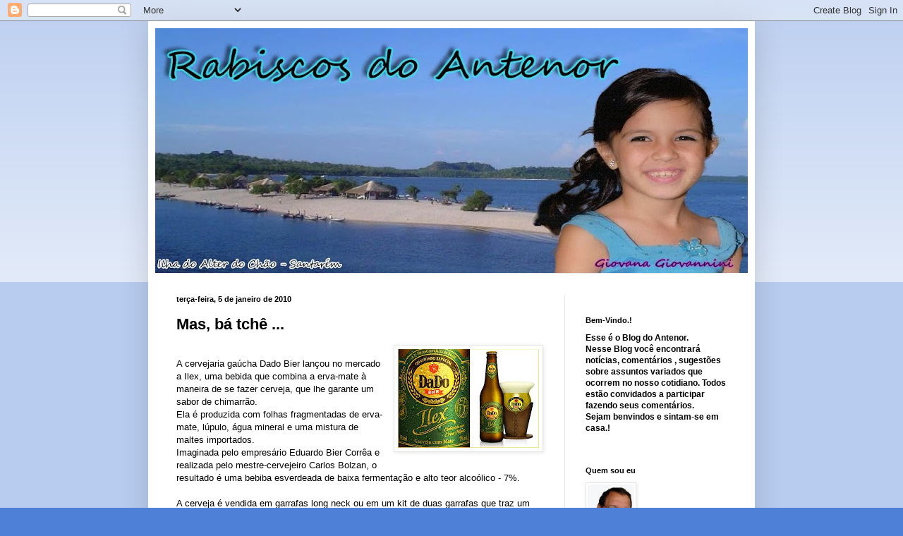

--- FILE ---
content_type: text/html; charset=UTF-8
request_url: https://rabiscosdoantenor.blogspot.com/2010/01/mas-ba-tche.html
body_size: 15006
content:
<!DOCTYPE html>
<html class='v2' dir='ltr' lang='pt-BR'>
<head>
<link href='https://www.blogger.com/static/v1/widgets/335934321-css_bundle_v2.css' rel='stylesheet' type='text/css'/>
<meta content='width=1100' name='viewport'/>
<meta content='text/html; charset=UTF-8' http-equiv='Content-Type'/>
<meta content='blogger' name='generator'/>
<link href='https://rabiscosdoantenor.blogspot.com/favicon.ico' rel='icon' type='image/x-icon'/>
<link href='http://rabiscosdoantenor.blogspot.com/2010/01/mas-ba-tche.html' rel='canonical'/>
<link rel="alternate" type="application/atom+xml" title="Rabiscos do Antenor - Atom" href="https://rabiscosdoantenor.blogspot.com/feeds/posts/default" />
<link rel="alternate" type="application/rss+xml" title="Rabiscos do Antenor - RSS" href="https://rabiscosdoantenor.blogspot.com/feeds/posts/default?alt=rss" />
<link rel="service.post" type="application/atom+xml" title="Rabiscos do Antenor - Atom" href="https://www.blogger.com/feeds/7589078030654468130/posts/default" />

<link rel="alternate" type="application/atom+xml" title="Rabiscos do Antenor - Atom" href="https://rabiscosdoantenor.blogspot.com/feeds/6386012940713271943/comments/default" />
<!--Can't find substitution for tag [blog.ieCssRetrofitLinks]-->
<link href='https://blogger.googleusercontent.com/img/b/R29vZ2xl/AVvXsEjXptuoyQ76kBrkzN2kOE-iTF8LY0q9YCcEsWVgQlDW5ON-RlccYrvnYmA4OhlUmzRUlJEkB9mbXEPybaDrQvHbZi4NciUkCMOfD1Hy6dqFVjGoWqC1cUusjQ9lTokhbwsOpU2Fa-6YlqIy/s200/cerveja.jpg' rel='image_src'/>
<meta content='http://rabiscosdoantenor.blogspot.com/2010/01/mas-ba-tche.html' property='og:url'/>
<meta content='Mas, bá tchê ...' property='og:title'/>
<meta content=' A cervejaria gaúcha Dado Bier lançou no mercado a Ilex, uma bebida que combina a erva-mate à maneira de se fazer cerveja, que lhe garante u...' property='og:description'/>
<meta content='https://blogger.googleusercontent.com/img/b/R29vZ2xl/AVvXsEjXptuoyQ76kBrkzN2kOE-iTF8LY0q9YCcEsWVgQlDW5ON-RlccYrvnYmA4OhlUmzRUlJEkB9mbXEPybaDrQvHbZi4NciUkCMOfD1Hy6dqFVjGoWqC1cUusjQ9lTokhbwsOpU2Fa-6YlqIy/w1200-h630-p-k-no-nu/cerveja.jpg' property='og:image'/>
<title>Rabiscos do Antenor: Mas, bá tchê ...</title>
<style id='page-skin-1' type='text/css'><!--
/*
-----------------------------------------------
Blogger Template Style
Name:     Simple
Designer: Blogger
URL:      www.blogger.com
----------------------------------------------- */
/* Content
----------------------------------------------- */
body {
font: normal normal 12px Arial, Tahoma, Helvetica, FreeSans, sans-serif;
color: #000000;
background: #4e80d7 none repeat scroll top left;
padding: 0 40px 40px 40px;
}
html body .region-inner {
min-width: 0;
max-width: 100%;
width: auto;
}
h2 {
font-size: 22px;
}
a:link {
text-decoration:none;
color: #143271;
}
a:visited {
text-decoration:none;
color: #717171;
}
a:hover {
text-decoration:underline;
color: #114aff;
}
.body-fauxcolumn-outer .fauxcolumn-inner {
background: transparent url(https://resources.blogblog.com/blogblog/data/1kt/simple/body_gradient_tile_light.png) repeat scroll top left;
_background-image: none;
}
.body-fauxcolumn-outer .cap-top {
position: absolute;
z-index: 1;
height: 400px;
width: 100%;
}
.body-fauxcolumn-outer .cap-top .cap-left {
width: 100%;
background: transparent url(https://resources.blogblog.com/blogblog/data/1kt/simple/gradients_light.png) repeat-x scroll top left;
_background-image: none;
}
.content-outer {
-moz-box-shadow: 0 0 40px rgba(0, 0, 0, .15);
-webkit-box-shadow: 0 0 5px rgba(0, 0, 0, .15);
-goog-ms-box-shadow: 0 0 10px #333333;
box-shadow: 0 0 40px rgba(0, 0, 0, .15);
margin-bottom: 1px;
}
.content-inner {
padding: 10px 10px;
}
.content-inner {
background-color: #ffffff;
}
/* Header
----------------------------------------------- */
.header-outer {
background: transparent none repeat-x scroll 0 -400px;
_background-image: none;
}
.Header h1 {
font: normal normal 60px Arial, Tahoma, Helvetica, FreeSans, sans-serif;
color: #244c87;
text-shadow: -1px -1px 1px rgba(0, 0, 0, .2);
}
.Header h1 a {
color: #244c87;
}
.Header .description {
font-size: 140%;
color: #565656;
}
.header-inner .Header .titlewrapper {
padding: 22px 30px;
}
.header-inner .Header .descriptionwrapper {
padding: 0 30px;
}
/* Tabs
----------------------------------------------- */
.tabs-inner .section:first-child {
border-top: 1px solid #e7e7e7;
}
.tabs-inner .section:first-child ul {
margin-top: -1px;
border-top: 1px solid #e7e7e7;
border-left: 0 solid #e7e7e7;
border-right: 0 solid #e7e7e7;
}
.tabs-inner .widget ul {
background: #efefef url(https://resources.blogblog.com/blogblog/data/1kt/simple/gradients_light.png) repeat-x scroll 0 -800px;
_background-image: none;
border-bottom: 1px solid #e7e7e7;
margin-top: 0;
margin-left: -30px;
margin-right: -30px;
}
.tabs-inner .widget li a {
display: inline-block;
padding: .6em 1em;
font: normal normal 14px Arial, Tahoma, Helvetica, FreeSans, sans-serif;
color: #888888;
border-left: 1px solid #ffffff;
border-right: 1px solid #e7e7e7;
}
.tabs-inner .widget li:first-child a {
border-left: none;
}
.tabs-inner .widget li.selected a, .tabs-inner .widget li a:hover {
color: #000000;
background-color: #e7e7e7;
text-decoration: none;
}
/* Columns
----------------------------------------------- */
.main-outer {
border-top: 0 solid #e7e7e7;
}
.fauxcolumn-left-outer .fauxcolumn-inner {
border-right: 1px solid #e7e7e7;
}
.fauxcolumn-right-outer .fauxcolumn-inner {
border-left: 1px solid #e7e7e7;
}
/* Headings
----------------------------------------------- */
div.widget > h2,
div.widget h2.title {
margin: 0 0 1em 0;
font: normal bold 11px Arial, Tahoma, Helvetica, FreeSans, sans-serif;
color: #000000;
}
/* Widgets
----------------------------------------------- */
.widget .zippy {
color: #888888;
text-shadow: 2px 2px 1px rgba(0, 0, 0, .1);
}
.widget .popular-posts ul {
list-style: none;
}
/* Posts
----------------------------------------------- */
h2.date-header {
font: normal bold 11px Arial, Tahoma, Helvetica, FreeSans, sans-serif;
}
.date-header span {
background-color: transparent;
color: #000000;
padding: inherit;
letter-spacing: inherit;
margin: inherit;
}
.main-inner {
padding-top: 30px;
padding-bottom: 30px;
}
.main-inner .column-center-inner {
padding: 0 15px;
}
.main-inner .column-center-inner .section {
margin: 0 15px;
}
.post {
margin: 0 0 25px 0;
}
h3.post-title, .comments h4 {
font: normal bold 22px Arial, Tahoma, Helvetica, FreeSans, sans-serif;
margin: .75em 0 0;
}
.post-body {
font-size: 110%;
line-height: 1.4;
position: relative;
}
.post-body img, .post-body .tr-caption-container, .Profile img, .Image img,
.BlogList .item-thumbnail img {
padding: 2px;
background: #ffffff;
border: 1px solid #e7e7e7;
-moz-box-shadow: 1px 1px 5px rgba(0, 0, 0, .1);
-webkit-box-shadow: 1px 1px 5px rgba(0, 0, 0, .1);
box-shadow: 1px 1px 5px rgba(0, 0, 0, .1);
}
.post-body img, .post-body .tr-caption-container {
padding: 5px;
}
.post-body .tr-caption-container {
color: #000000;
}
.post-body .tr-caption-container img {
padding: 0;
background: transparent;
border: none;
-moz-box-shadow: 0 0 0 rgba(0, 0, 0, .1);
-webkit-box-shadow: 0 0 0 rgba(0, 0, 0, .1);
box-shadow: 0 0 0 rgba(0, 0, 0, .1);
}
.post-header {
margin: 0 0 1.5em;
line-height: 1.6;
font-size: 90%;
}
.post-footer {
margin: 20px -2px 0;
padding: 5px 10px;
color: #181818;
background-color: #f3f3f3;
border-bottom: 1px solid #e7e7e7;
line-height: 1.6;
font-size: 90%;
}
#comments .comment-author {
padding-top: 1.5em;
border-top: 1px solid #e7e7e7;
background-position: 0 1.5em;
}
#comments .comment-author:first-child {
padding-top: 0;
border-top: none;
}
.avatar-image-container {
margin: .2em 0 0;
}
#comments .avatar-image-container img {
border: 1px solid #e7e7e7;
}
/* Comments
----------------------------------------------- */
.comments .comments-content .icon.blog-author {
background-repeat: no-repeat;
background-image: url([data-uri]);
}
.comments .comments-content .loadmore a {
border-top: 1px solid #888888;
border-bottom: 1px solid #888888;
}
.comments .comment-thread.inline-thread {
background-color: #f3f3f3;
}
.comments .continue {
border-top: 2px solid #888888;
}
/* Accents
---------------------------------------------- */
.section-columns td.columns-cell {
border-left: 1px solid #e7e7e7;
}
.blog-pager {
background: transparent none no-repeat scroll top center;
}
.blog-pager-older-link, .home-link,
.blog-pager-newer-link {
background-color: #ffffff;
padding: 5px;
}
.footer-outer {
border-top: 0 dashed #bbbbbb;
}
/* Mobile
----------------------------------------------- */
body.mobile  {
background-size: auto;
}
.mobile .body-fauxcolumn-outer {
background: transparent none repeat scroll top left;
}
.mobile .body-fauxcolumn-outer .cap-top {
background-size: 100% auto;
}
.mobile .content-outer {
-webkit-box-shadow: 0 0 3px rgba(0, 0, 0, .15);
box-shadow: 0 0 3px rgba(0, 0, 0, .15);
}
.mobile .tabs-inner .widget ul {
margin-left: 0;
margin-right: 0;
}
.mobile .post {
margin: 0;
}
.mobile .main-inner .column-center-inner .section {
margin: 0;
}
.mobile .date-header span {
padding: 0.1em 10px;
margin: 0 -10px;
}
.mobile h3.post-title {
margin: 0;
}
.mobile .blog-pager {
background: transparent none no-repeat scroll top center;
}
.mobile .footer-outer {
border-top: none;
}
.mobile .main-inner, .mobile .footer-inner {
background-color: #ffffff;
}
.mobile-index-contents {
color: #000000;
}
.mobile-link-button {
background-color: #143271;
}
.mobile-link-button a:link, .mobile-link-button a:visited {
color: #ffffff;
}
.mobile .tabs-inner .section:first-child {
border-top: none;
}
.mobile .tabs-inner .PageList .widget-content {
background-color: #e7e7e7;
color: #000000;
border-top: 1px solid #e7e7e7;
border-bottom: 1px solid #e7e7e7;
}
.mobile .tabs-inner .PageList .widget-content .pagelist-arrow {
border-left: 1px solid #e7e7e7;
}

--></style>
<style id='template-skin-1' type='text/css'><!--
body {
min-width: 860px;
}
.content-outer, .content-fauxcolumn-outer, .region-inner {
min-width: 860px;
max-width: 860px;
_width: 860px;
}
.main-inner .columns {
padding-left: 0px;
padding-right: 260px;
}
.main-inner .fauxcolumn-center-outer {
left: 0px;
right: 260px;
/* IE6 does not respect left and right together */
_width: expression(this.parentNode.offsetWidth -
parseInt("0px") -
parseInt("260px") + 'px');
}
.main-inner .fauxcolumn-left-outer {
width: 0px;
}
.main-inner .fauxcolumn-right-outer {
width: 260px;
}
.main-inner .column-left-outer {
width: 0px;
right: 100%;
margin-left: -0px;
}
.main-inner .column-right-outer {
width: 260px;
margin-right: -260px;
}
#layout {
min-width: 0;
}
#layout .content-outer {
min-width: 0;
width: 800px;
}
#layout .region-inner {
min-width: 0;
width: auto;
}
body#layout div.add_widget {
padding: 8px;
}
body#layout div.add_widget a {
margin-left: 32px;
}
--></style>
<link href='https://www.blogger.com/dyn-css/authorization.css?targetBlogID=7589078030654468130&amp;zx=7b57f3ec-cfd8-4b4a-92da-8c1b782d8073' media='none' onload='if(media!=&#39;all&#39;)media=&#39;all&#39;' rel='stylesheet'/><noscript><link href='https://www.blogger.com/dyn-css/authorization.css?targetBlogID=7589078030654468130&amp;zx=7b57f3ec-cfd8-4b4a-92da-8c1b782d8073' rel='stylesheet'/></noscript>
<meta name='google-adsense-platform-account' content='ca-host-pub-1556223355139109'/>
<meta name='google-adsense-platform-domain' content='blogspot.com'/>

</head>
<body class='loading variant-pale'>
<div class='navbar section' id='navbar' name='Navbar'><div class='widget Navbar' data-version='1' id='Navbar1'><script type="text/javascript">
    function setAttributeOnload(object, attribute, val) {
      if(window.addEventListener) {
        window.addEventListener('load',
          function(){ object[attribute] = val; }, false);
      } else {
        window.attachEvent('onload', function(){ object[attribute] = val; });
      }
    }
  </script>
<div id="navbar-iframe-container"></div>
<script type="text/javascript" src="https://apis.google.com/js/platform.js"></script>
<script type="text/javascript">
      gapi.load("gapi.iframes:gapi.iframes.style.bubble", function() {
        if (gapi.iframes && gapi.iframes.getContext) {
          gapi.iframes.getContext().openChild({
              url: 'https://www.blogger.com/navbar/7589078030654468130?po\x3d6386012940713271943\x26origin\x3dhttps://rabiscosdoantenor.blogspot.com',
              where: document.getElementById("navbar-iframe-container"),
              id: "navbar-iframe"
          });
        }
      });
    </script><script type="text/javascript">
(function() {
var script = document.createElement('script');
script.type = 'text/javascript';
script.src = '//pagead2.googlesyndication.com/pagead/js/google_top_exp.js';
var head = document.getElementsByTagName('head')[0];
if (head) {
head.appendChild(script);
}})();
</script>
</div></div>
<div class='body-fauxcolumns'>
<div class='fauxcolumn-outer body-fauxcolumn-outer'>
<div class='cap-top'>
<div class='cap-left'></div>
<div class='cap-right'></div>
</div>
<div class='fauxborder-left'>
<div class='fauxborder-right'></div>
<div class='fauxcolumn-inner'>
</div>
</div>
<div class='cap-bottom'>
<div class='cap-left'></div>
<div class='cap-right'></div>
</div>
</div>
</div>
<div class='content'>
<div class='content-fauxcolumns'>
<div class='fauxcolumn-outer content-fauxcolumn-outer'>
<div class='cap-top'>
<div class='cap-left'></div>
<div class='cap-right'></div>
</div>
<div class='fauxborder-left'>
<div class='fauxborder-right'></div>
<div class='fauxcolumn-inner'>
</div>
</div>
<div class='cap-bottom'>
<div class='cap-left'></div>
<div class='cap-right'></div>
</div>
</div>
</div>
<div class='content-outer'>
<div class='content-cap-top cap-top'>
<div class='cap-left'></div>
<div class='cap-right'></div>
</div>
<div class='fauxborder-left content-fauxborder-left'>
<div class='fauxborder-right content-fauxborder-right'></div>
<div class='content-inner'>
<header>
<div class='header-outer'>
<div class='header-cap-top cap-top'>
<div class='cap-left'></div>
<div class='cap-right'></div>
</div>
<div class='fauxborder-left header-fauxborder-left'>
<div class='fauxborder-right header-fauxborder-right'></div>
<div class='region-inner header-inner'>
<div class='header section' id='header' name='Cabeçalho'><div class='widget Header' data-version='1' id='Header1'>
<div id='header-inner'>
<a href='https://rabiscosdoantenor.blogspot.com/' style='display: block'>
<img alt='Rabiscos do Antenor' height='347px; ' id='Header1_headerimg' src='https://blogger.googleusercontent.com/img/b/R29vZ2xl/AVvXsEjhy-ThjghAGiDJyMQHEmLVM2i7rBLYBCAw8I2H9JmaXOfbeV5e7TbsZyh-yqaV0txzODm9xVMpcWrPxkb2jdS2lnW6ZGeAcYFGTSsjSrHVZsJUsF_aj0r0cLa_tVk1F73kdF0X3xF7wE36/s840/Untitled-1.jpg' style='display: block' width='840px; '/>
</a>
</div>
</div></div>
</div>
</div>
<div class='header-cap-bottom cap-bottom'>
<div class='cap-left'></div>
<div class='cap-right'></div>
</div>
</div>
</header>
<div class='tabs-outer'>
<div class='tabs-cap-top cap-top'>
<div class='cap-left'></div>
<div class='cap-right'></div>
</div>
<div class='fauxborder-left tabs-fauxborder-left'>
<div class='fauxborder-right tabs-fauxborder-right'></div>
<div class='region-inner tabs-inner'>
<div class='tabs no-items section' id='crosscol' name='Entre colunas'></div>
<div class='tabs no-items section' id='crosscol-overflow' name='Cross-Column 2'></div>
</div>
</div>
<div class='tabs-cap-bottom cap-bottom'>
<div class='cap-left'></div>
<div class='cap-right'></div>
</div>
</div>
<div class='main-outer'>
<div class='main-cap-top cap-top'>
<div class='cap-left'></div>
<div class='cap-right'></div>
</div>
<div class='fauxborder-left main-fauxborder-left'>
<div class='fauxborder-right main-fauxborder-right'></div>
<div class='region-inner main-inner'>
<div class='columns fauxcolumns'>
<div class='fauxcolumn-outer fauxcolumn-center-outer'>
<div class='cap-top'>
<div class='cap-left'></div>
<div class='cap-right'></div>
</div>
<div class='fauxborder-left'>
<div class='fauxborder-right'></div>
<div class='fauxcolumn-inner'>
</div>
</div>
<div class='cap-bottom'>
<div class='cap-left'></div>
<div class='cap-right'></div>
</div>
</div>
<div class='fauxcolumn-outer fauxcolumn-left-outer'>
<div class='cap-top'>
<div class='cap-left'></div>
<div class='cap-right'></div>
</div>
<div class='fauxborder-left'>
<div class='fauxborder-right'></div>
<div class='fauxcolumn-inner'>
</div>
</div>
<div class='cap-bottom'>
<div class='cap-left'></div>
<div class='cap-right'></div>
</div>
</div>
<div class='fauxcolumn-outer fauxcolumn-right-outer'>
<div class='cap-top'>
<div class='cap-left'></div>
<div class='cap-right'></div>
</div>
<div class='fauxborder-left'>
<div class='fauxborder-right'></div>
<div class='fauxcolumn-inner'>
</div>
</div>
<div class='cap-bottom'>
<div class='cap-left'></div>
<div class='cap-right'></div>
</div>
</div>
<!-- corrects IE6 width calculation -->
<div class='columns-inner'>
<div class='column-center-outer'>
<div class='column-center-inner'>
<div class='main section' id='main' name='Principal'><div class='widget Blog' data-version='1' id='Blog1'>
<div class='blog-posts hfeed'>

          <div class="date-outer">
        
<h2 class='date-header'><span>terça-feira, 5 de janeiro de 2010</span></h2>

          <div class="date-posts">
        
<div class='post-outer'>
<div class='post hentry uncustomized-post-template' itemprop='blogPost' itemscope='itemscope' itemtype='http://schema.org/BlogPosting'>
<meta content='https://blogger.googleusercontent.com/img/b/R29vZ2xl/AVvXsEjXptuoyQ76kBrkzN2kOE-iTF8LY0q9YCcEsWVgQlDW5ON-RlccYrvnYmA4OhlUmzRUlJEkB9mbXEPybaDrQvHbZi4NciUkCMOfD1Hy6dqFVjGoWqC1cUusjQ9lTokhbwsOpU2Fa-6YlqIy/s200/cerveja.jpg' itemprop='image_url'/>
<meta content='7589078030654468130' itemprop='blogId'/>
<meta content='6386012940713271943' itemprop='postId'/>
<a name='6386012940713271943'></a>
<h3 class='post-title entry-title' itemprop='name'>
Mas, bá tchê ...
</h3>
<div class='post-header'>
<div class='post-header-line-1'></div>
</div>
<div class='post-body entry-content' id='post-body-6386012940713271943' itemprop='description articleBody'>
<div class="separator" style="clear: both; text-align: center;"><a href="https://blogger.googleusercontent.com/img/b/R29vZ2xl/AVvXsEjXptuoyQ76kBrkzN2kOE-iTF8LY0q9YCcEsWVgQlDW5ON-RlccYrvnYmA4OhlUmzRUlJEkB9mbXEPybaDrQvHbZi4NciUkCMOfD1Hy6dqFVjGoWqC1cUusjQ9lTokhbwsOpU2Fa-6YlqIy/s1600-h/cerveja.jpg" imageanchor="1" style="clear: right; float: right; margin-bottom: 1em; margin-left: 1em;"><img border="0" height="140" src="https://blogger.googleusercontent.com/img/b/R29vZ2xl/AVvXsEjXptuoyQ76kBrkzN2kOE-iTF8LY0q9YCcEsWVgQlDW5ON-RlccYrvnYmA4OhlUmzRUlJEkB9mbXEPybaDrQvHbZi4NciUkCMOfD1Hy6dqFVjGoWqC1cUusjQ9lTokhbwsOpU2Fa-6YlqIy/s200/cerveja.jpg" width="200" /></a><br />
</div><div style="font-family: &quot;Trebuchet MS&quot;,sans-serif;"><span style="font-size: small;">A cervejaria gaúcha Dado Bier lançou no mercado a Ilex, uma bebida que combina a erva-mate à maneira de se fazer cerveja, que lhe garante um sabor de chimarrão.</span><br />
</div><div style="font-family: &quot;Trebuchet MS&quot;,sans-serif;"><span style="font-size: small;"> Ela é produzida com folhas fragmentadas de erva-mate, lúpulo, água mineral e uma mistura de maltes importados.&nbsp;</span><br />
</div><div style="font-family: &quot;Trebuchet MS&quot;,sans-serif;"><span style="font-size: small;">Imaginada pelo empresário Eduardo Bier Corrêa e realizada pelo mestre-cervejeiro Carlos Bolzan, o resultado é uma bebiba esverdeada de baixa fermentação e alto teor alcoólico - 7%.&nbsp;</span><br />
</div><div style="font-family: &quot;Trebuchet MS&quot;,sans-serif;"><br />
</div><div style="font-family: &quot;Trebuchet MS&quot;,sans-serif;"><span style="font-size: small;">A cerveja é vendida em garrafas long neck ou em um kit de duas garrafas que traz um copo com formato de cuia de chimarrão, criado pela cristaleria Ruvolo.</span><br />
</div><div style="font-family: &quot;Trebuchet MS&quot;,sans-serif;"><span style="font-size: small;"> As garrafas custam R$ 5,50 e o kit R$ 34,90.&nbsp;</span><br />
</div><div style="font-family: &quot;Trebuchet MS&quot;,sans-serif;"><span style="font-size: small;">A Dado Bier deve fabricar 10 milhões de litros de cerveja em 2010, somando todos os tipos da bebida que produz.</span><br />
</div><div style="font-family: &quot;Trebuchet MS&quot;,sans-serif;"><span style="font-size: small;">(Revista Pequenas Empresas Grandes Negôcios) <br />
</span><br />
</div>
<div style='clear: both;'></div>
</div>
<div class='post-footer'>
<div class='post-footer-line post-footer-line-1'>
<span class='post-author vcard'>
Postado por
<span class='fn' itemprop='author' itemscope='itemscope' itemtype='http://schema.org/Person'>
<meta content='https://www.blogger.com/profile/01863068318239624026' itemprop='url'/>
<a class='g-profile' href='https://www.blogger.com/profile/01863068318239624026' rel='author' title='author profile'>
<span itemprop='name'>Rabiscos do Antenor</span>
</a>
</span>
</span>
<span class='post-timestamp'>
às
<meta content='http://rabiscosdoantenor.blogspot.com/2010/01/mas-ba-tche.html' itemprop='url'/>
<a class='timestamp-link' href='https://rabiscosdoantenor.blogspot.com/2010/01/mas-ba-tche.html' rel='bookmark' title='permanent link'><abbr class='published' itemprop='datePublished' title='2010-01-05T22:45:00-03:00'>22:45</abbr></a>
</span>
<span class='post-comment-link'>
</span>
<span class='post-icons'>
<span class='item-action'>
<a href='https://www.blogger.com/email-post/7589078030654468130/6386012940713271943' title='Enviar esta postagem'>
<img alt='' class='icon-action' height='13' src='https://resources.blogblog.com/img/icon18_email.gif' width='18'/>
</a>
</span>
<span class='item-control blog-admin pid-1911708381'>
<a href='https://www.blogger.com/post-edit.g?blogID=7589078030654468130&postID=6386012940713271943&from=pencil' title='Editar post'>
<img alt='' class='icon-action' height='18' src='https://resources.blogblog.com/img/icon18_edit_allbkg.gif' width='18'/>
</a>
</span>
</span>
<div class='post-share-buttons goog-inline-block'>
</div>
</div>
<div class='post-footer-line post-footer-line-2'>
<span class='post-labels'>
Marcadores:
<a href='https://rabiscosdoantenor.blogspot.com/search/label/Neg%C3%B3cios' rel='tag'>Negócios</a>
</span>
</div>
<div class='post-footer-line post-footer-line-3'>
<span class='post-location'>
</span>
</div>
</div>
</div>
<div class='comments' id='comments'>
<a name='comments'></a>
<h4>Nenhum comentário:</h4>
<div id='Blog1_comments-block-wrapper'>
<dl class='' id='comments-block'>
</dl>
</div>
<p class='comment-footer'>
<div class='comment-form'>
<a name='comment-form'></a>
<h4 id='comment-post-message'>Postar um comentário</h4>
<p>
</p>
<a href='https://www.blogger.com/comment/frame/7589078030654468130?po=6386012940713271943&hl=pt-BR&saa=85391&origin=https://rabiscosdoantenor.blogspot.com' id='comment-editor-src'></a>
<iframe allowtransparency='true' class='blogger-iframe-colorize blogger-comment-from-post' frameborder='0' height='410px' id='comment-editor' name='comment-editor' src='' width='100%'></iframe>
<script src='https://www.blogger.com/static/v1/jsbin/2830521187-comment_from_post_iframe.js' type='text/javascript'></script>
<script type='text/javascript'>
      BLOG_CMT_createIframe('https://www.blogger.com/rpc_relay.html');
    </script>
</div>
</p>
</div>
</div>

        </div></div>
      
</div>
<div class='blog-pager' id='blog-pager'>
<span id='blog-pager-newer-link'>
<a class='blog-pager-newer-link' href='https://rabiscosdoantenor.blogspot.com/2010/01/demora-decisoria.html' id='Blog1_blog-pager-newer-link' title='Postagem mais recente'>Postagem mais recente</a>
</span>
<span id='blog-pager-older-link'>
<a class='blog-pager-older-link' href='https://rabiscosdoantenor.blogspot.com/2010/01/proximos-concursos-publicos.html' id='Blog1_blog-pager-older-link' title='Postagem mais antiga'>Postagem mais antiga</a>
</span>
<a class='home-link' href='https://rabiscosdoantenor.blogspot.com/'>Página inicial</a>
</div>
<div class='clear'></div>
<div class='post-feeds'>
<div class='feed-links'>
Assinar:
<a class='feed-link' href='https://rabiscosdoantenor.blogspot.com/feeds/6386012940713271943/comments/default' target='_blank' type='application/atom+xml'>Postar comentários (Atom)</a>
</div>
</div>
</div></div>
</div>
</div>
<div class='column-left-outer'>
<div class='column-left-inner'>
<aside>
</aside>
</div>
</div>
<div class='column-right-outer'>
<div class='column-right-inner'>
<aside>
<div class='sidebar section' id='sidebar-right-1'><div class='widget HTML' data-version='1' id='HTML1'>
<div class='widget-content'>
<script type="text/javascript">
var gaJsHost = (("https:" == document.location.protocol) ? "https://ssl." : "http://www.");
document.write(unescape("%3Cscript src='" + gaJsHost + "google-analytics.com/ga.js' type='text/javascript'%3E%3C/script%3E"));
</script>
<script type="text/javascript">
try {
var pageTracker = _gat._getTracker("UA-10307857-2");
pageTracker._trackPageview();
} catch(err) {}</script>
</div>
<div class='clear'></div>
</div><div class='widget Text' data-version='1' id='Text1'>
<h2 class='title'>Bem-Vindo.!</h2>
<div class='widget-content'>
<b>Es</b><b>se é o Blog do Antenor.</b> <div><b>Nesse Blog você encontrará notícias, comentários , sugestões sobre assuntos variados que ocorrem no nosso cotidiano. Todos estão convidados a participar fazendo seus comentários.</b><b><br/></b></div><div><b>Sejam benvindos e sintam-se em casa.!</b></div><br/>
</div>
<div class='clear'></div>
</div><div class='widget Profile' data-version='1' id='Profile1'>
<h2>Quem sou eu</h2>
<div class='widget-content'>
<a href='https://www.blogger.com/profile/01863068318239624026'><img alt='Minha foto' class='profile-img' height='80' src='//blogger.googleusercontent.com/img/b/R29vZ2xl/AVvXsEgP-qSI-7A2mJSIwXiCVhYrAmewxQ6TCsDWrXXJaHoftNVjWRyLN-FVvxzuiBWqmCLGCg848nCyAHhfX1LNgWUaTre4xN2Gl_LoIu4U4-VR9VIlXshALbmlKXxuA0pTyA/s220/10ANTENOR1.jpg' width='66'/></a>
<dl class='profile-datablock'>
<dt class='profile-data'>
<a class='profile-name-link g-profile' href='https://www.blogger.com/profile/01863068318239624026' rel='author' style='background-image: url(//www.blogger.com/img/logo-16.png);'>
Rabiscos do Antenor
</a>
</dt>
<dd class='profile-data'>Santarém, Pará, Brazil</dd>
<dd class='profile-textblock'>Brasileiro - Paulistano - mais de 60 anos - Palmeirense e Profissão que a Previdência adora: Aposentado -</dd>
</dl>
<a class='profile-link' href='https://www.blogger.com/profile/01863068318239624026' rel='author'>Ver meu perfil completo</a>
<div class='clear'></div>
</div>
</div><div class='widget Label' data-version='1' id='Label1'>
<h2>Marcadores</h2>
<div class='widget-content list-label-widget-content'>
<ul>
<li>
<a dir='ltr' href='https://rabiscosdoantenor.blogspot.com/search/label/Agroneg%C3%B3cio'>Agronegócio</a>
<span dir='ltr'>(358)</span>
</li>
<li>
<a dir='ltr' href='https://rabiscosdoantenor.blogspot.com/search/label/Augusto%20Nunes'>Augusto Nunes</a>
<span dir='ltr'>(143)</span>
</li>
<li>
<a dir='ltr' href='https://rabiscosdoantenor.blogspot.com/search/label/Bellini%20Tavares'>Bellini Tavares</a>
<span dir='ltr'>(110)</span>
</li>
<li>
<a dir='ltr' href='https://rabiscosdoantenor.blogspot.com/search/label/Cantinho%20da%20Cultura'>Cantinho da Cultura</a>
<span dir='ltr'>(222)</span>
</li>
<li>
<a dir='ltr' href='https://rabiscosdoantenor.blogspot.com/search/label/Cargill'>Cargill</a>
<span dir='ltr'>(66)</span>
</li>
<li>
<a dir='ltr' href='https://rabiscosdoantenor.blogspot.com/search/label/Concurso'>Concurso</a>
<span dir='ltr'>(60)</span>
</li>
<li>
<a dir='ltr' href='https://rabiscosdoantenor.blogspot.com/search/label/Dicas%20de%20Adm'>Dicas de Adm</a>
<span dir='ltr'>(59)</span>
</li>
<li>
<a dir='ltr' href='https://rabiscosdoantenor.blogspot.com/search/label/Dicas%20de%20Sa%C3%BAde'>Dicas de Saúde</a>
<span dir='ltr'>(166)</span>
</li>
<li>
<a dir='ltr' href='https://rabiscosdoantenor.blogspot.com/search/label/Edilberto%20Sena'>Edilberto Sena</a>
<span dir='ltr'>(134)</span>
</li>
<li>
<a dir='ltr' href='https://rabiscosdoantenor.blogspot.com/search/label/Educa%C3%A7%C3%A3o'>Educação</a>
<span dir='ltr'>(258)</span>
</li>
<li>
<a dir='ltr' href='https://rabiscosdoantenor.blogspot.com/search/label/Eliane%20Cantanh%C3%AAde'>Eliane Cantanhêde</a>
<span dir='ltr'>(103)</span>
</li>
<li>
<a dir='ltr' href='https://rabiscosdoantenor.blogspot.com/search/label/Esporte'>Esporte</a>
<span dir='ltr'>(516)</span>
</li>
<li>
<a dir='ltr' href='https://rabiscosdoantenor.blogspot.com/search/label/Fotos'>Fotos</a>
<span dir='ltr'>(65)</span>
</li>
<li>
<a dir='ltr' href='https://rabiscosdoantenor.blogspot.com/search/label/Gerais'>Gerais</a>
<span dir='ltr'>(910)</span>
</li>
<li>
<a dir='ltr' href='https://rabiscosdoantenor.blogspot.com/search/label/Gilberto%20Dimenstein'>Gilberto Dimenstein</a>
<span dir='ltr'>(38)</span>
</li>
<li>
<a dir='ltr' href='https://rabiscosdoantenor.blogspot.com/search/label/Helenilson%20Pontes'>Helenilson Pontes</a>
<span dir='ltr'>(17)</span>
</li>
<li>
<a dir='ltr' href='https://rabiscosdoantenor.blogspot.com/search/label/Humberto%20Peron'>Humberto Peron</a>
<span dir='ltr'>(15)</span>
</li>
<li>
<a dir='ltr' href='https://rabiscosdoantenor.blogspot.com/search/label/Humor'>Humor</a>
<span dir='ltr'>(817)</span>
</li>
<li>
<a dir='ltr' href='https://rabiscosdoantenor.blogspot.com/search/label/I'>I</a>
<span dir='ltr'>(1)</span>
</li>
<li>
<a dir='ltr' href='https://rabiscosdoantenor.blogspot.com/search/label/Kennedy%20Alencar'>Kennedy Alencar</a>
<span dir='ltr'>(28)</span>
</li>
<li>
<a dir='ltr' href='https://rabiscosdoantenor.blogspot.com/search/label/LFVerissimo'>LFVerissimo</a>
<span dir='ltr'>(77)</span>
</li>
<li>
<a dir='ltr' href='https://rabiscosdoantenor.blogspot.com/search/label/Log%C3%ADstica'>Logística</a>
<span dir='ltr'>(106)</span>
</li>
<li>
<a dir='ltr' href='https://rabiscosdoantenor.blogspot.com/search/label/Luiz%20Caversan'>Luiz Caversan</a>
<span dir='ltr'>(37)</span>
</li>
<li>
<a dir='ltr' href='https://rabiscosdoantenor.blogspot.com/search/label/Meio%20Ambiente'>Meio Ambiente</a>
<span dir='ltr'>(283)</span>
</li>
<li>
<a dir='ltr' href='https://rabiscosdoantenor.blogspot.com/search/label/Meus%20textos'>Meus textos</a>
<span dir='ltr'>(127)</span>
</li>
<li>
<a dir='ltr' href='https://rabiscosdoantenor.blogspot.com/search/label/Neg%C3%B3cios'>Negócios</a>
<span dir='ltr'>(355)</span>
</li>
<li>
<a dir='ltr' href='https://rabiscosdoantenor.blogspot.com/search/label/Opiniao%20Estad%C3%A3o'>Opiniao Estadão</a>
<span dir='ltr'>(356)</span>
</li>
<li>
<a dir='ltr' href='https://rabiscosdoantenor.blogspot.com/search/label/Pensamento'>Pensamento</a>
<span dir='ltr'>(162)</span>
</li>
<li>
<a dir='ltr' href='https://rabiscosdoantenor.blogspot.com/search/label/Pesar'>Pesar</a>
<span dir='ltr'>(94)</span>
</li>
<li>
<a dir='ltr' href='https://rabiscosdoantenor.blogspot.com/search/label/Politica'>Politica</a>
<span dir='ltr'>(1103)</span>
</li>
<li>
<a dir='ltr' href='https://rabiscosdoantenor.blogspot.com/search/label/Rabiscos%20Culin%C3%A1rios'>Rabiscos Culinários</a>
<span dir='ltr'>(197)</span>
</li>
<li>
<a dir='ltr' href='https://rabiscosdoantenor.blogspot.com/search/label/Renato%20Nery'>Renato Nery</a>
<span dir='ltr'>(51)</span>
</li>
<li>
<a dir='ltr' href='https://rabiscosdoantenor.blogspot.com/search/label/Santar%C3%A9m'>Santarém</a>
<span dir='ltr'>(291)</span>
</li>
<li>
<a dir='ltr' href='https://rabiscosdoantenor.blogspot.com/search/label/Televis%C3%A3o'>Televisão</a>
<span dir='ltr'>(123)</span>
</li>
<li>
<a dir='ltr' href='https://rabiscosdoantenor.blogspot.com/search/label/Texto%20Agr%C3%ADcola'>Texto Agrícola</a>
<span dir='ltr'>(62)</span>
</li>
<li>
<a dir='ltr' href='https://rabiscosdoantenor.blogspot.com/search/label/Texto%20Ass%20Geral'>Texto Ass Geral</a>
<span dir='ltr'>(86)</span>
</li>
<li>
<a dir='ltr' href='https://rabiscosdoantenor.blogspot.com/search/label/Texto%20Educa%C3%A7%C3%A3o'>Texto Educação</a>
<span dir='ltr'>(74)</span>
</li>
<li>
<a dir='ltr' href='https://rabiscosdoantenor.blogspot.com/search/label/Texto%20Esportivo'>Texto Esportivo</a>
<span dir='ltr'>(296)</span>
</li>
<li>
<a dir='ltr' href='https://rabiscosdoantenor.blogspot.com/search/label/Texto%20Financeiro'>Texto Financeiro</a>
<span dir='ltr'>(76)</span>
</li>
<li>
<a dir='ltr' href='https://rabiscosdoantenor.blogspot.com/search/label/Texto%20Meio%20Ambiente'>Texto Meio Ambiente</a>
<span dir='ltr'>(74)</span>
</li>
<li>
<a dir='ltr' href='https://rabiscosdoantenor.blogspot.com/search/label/Texto%20Motivacional'>Texto Motivacional</a>
<span dir='ltr'>(76)</span>
</li>
<li>
<a dir='ltr' href='https://rabiscosdoantenor.blogspot.com/search/label/Texto%20pol%C3%ADtico'>Texto político</a>
<span dir='ltr'>(616)</span>
</li>
<li>
<a dir='ltr' href='https://rabiscosdoantenor.blogspot.com/search/label/Texto%20Religioso'>Texto Religioso</a>
<span dir='ltr'>(75)</span>
</li>
<li>
<a dir='ltr' href='https://rabiscosdoantenor.blogspot.com/search/label/Texto%20Social'>Texto Social</a>
<span dir='ltr'>(252)</span>
</li>
<li>
<a dir='ltr' href='https://rabiscosdoantenor.blogspot.com/search/label/Visitas'>Visitas</a>
<span dir='ltr'>(86)</span>
</li>
</ul>
<div class='clear'></div>
</div>
</div><div class='widget BlogArchive' data-version='1' id='BlogArchive1'>
<h2>Arquivo do blog</h2>
<div class='widget-content'>
<div id='ArchiveList'>
<div id='BlogArchive1_ArchiveList'>
<ul class='hierarchy'>
<li class='archivedate collapsed'>
<a class='toggle' href='javascript:void(0)'>
<span class='zippy'>

        &#9658;&#160;
      
</span>
</a>
<a class='post-count-link' href='https://rabiscosdoantenor.blogspot.com/2015/'>
2015
</a>
<span class='post-count' dir='ltr'>(162)</span>
<ul class='hierarchy'>
<li class='archivedate collapsed'>
<a class='toggle' href='javascript:void(0)'>
<span class='zippy'>

        &#9658;&#160;
      
</span>
</a>
<a class='post-count-link' href='https://rabiscosdoantenor.blogspot.com/2015/06/'>
junho
</a>
<span class='post-count' dir='ltr'>(2)</span>
</li>
</ul>
<ul class='hierarchy'>
<li class='archivedate collapsed'>
<a class='toggle' href='javascript:void(0)'>
<span class='zippy'>

        &#9658;&#160;
      
</span>
</a>
<a class='post-count-link' href='https://rabiscosdoantenor.blogspot.com/2015/05/'>
maio
</a>
<span class='post-count' dir='ltr'>(15)</span>
</li>
</ul>
<ul class='hierarchy'>
<li class='archivedate collapsed'>
<a class='toggle' href='javascript:void(0)'>
<span class='zippy'>

        &#9658;&#160;
      
</span>
</a>
<a class='post-count-link' href='https://rabiscosdoantenor.blogspot.com/2015/04/'>
abril
</a>
<span class='post-count' dir='ltr'>(24)</span>
</li>
</ul>
<ul class='hierarchy'>
<li class='archivedate collapsed'>
<a class='toggle' href='javascript:void(0)'>
<span class='zippy'>

        &#9658;&#160;
      
</span>
</a>
<a class='post-count-link' href='https://rabiscosdoantenor.blogspot.com/2015/03/'>
março
</a>
<span class='post-count' dir='ltr'>(66)</span>
</li>
</ul>
<ul class='hierarchy'>
<li class='archivedate collapsed'>
<a class='toggle' href='javascript:void(0)'>
<span class='zippy'>

        &#9658;&#160;
      
</span>
</a>
<a class='post-count-link' href='https://rabiscosdoantenor.blogspot.com/2015/02/'>
fevereiro
</a>
<span class='post-count' dir='ltr'>(42)</span>
</li>
</ul>
<ul class='hierarchy'>
<li class='archivedate collapsed'>
<a class='toggle' href='javascript:void(0)'>
<span class='zippy'>

        &#9658;&#160;
      
</span>
</a>
<a class='post-count-link' href='https://rabiscosdoantenor.blogspot.com/2015/01/'>
janeiro
</a>
<span class='post-count' dir='ltr'>(13)</span>
</li>
</ul>
</li>
</ul>
<ul class='hierarchy'>
<li class='archivedate collapsed'>
<a class='toggle' href='javascript:void(0)'>
<span class='zippy'>

        &#9658;&#160;
      
</span>
</a>
<a class='post-count-link' href='https://rabiscosdoantenor.blogspot.com/2014/'>
2014
</a>
<span class='post-count' dir='ltr'>(561)</span>
<ul class='hierarchy'>
<li class='archivedate collapsed'>
<a class='toggle' href='javascript:void(0)'>
<span class='zippy'>

        &#9658;&#160;
      
</span>
</a>
<a class='post-count-link' href='https://rabiscosdoantenor.blogspot.com/2014/12/'>
dezembro
</a>
<span class='post-count' dir='ltr'>(10)</span>
</li>
</ul>
<ul class='hierarchy'>
<li class='archivedate collapsed'>
<a class='toggle' href='javascript:void(0)'>
<span class='zippy'>

        &#9658;&#160;
      
</span>
</a>
<a class='post-count-link' href='https://rabiscosdoantenor.blogspot.com/2014/11/'>
novembro
</a>
<span class='post-count' dir='ltr'>(19)</span>
</li>
</ul>
<ul class='hierarchy'>
<li class='archivedate collapsed'>
<a class='toggle' href='javascript:void(0)'>
<span class='zippy'>

        &#9658;&#160;
      
</span>
</a>
<a class='post-count-link' href='https://rabiscosdoantenor.blogspot.com/2014/10/'>
outubro
</a>
<span class='post-count' dir='ltr'>(31)</span>
</li>
</ul>
<ul class='hierarchy'>
<li class='archivedate collapsed'>
<a class='toggle' href='javascript:void(0)'>
<span class='zippy'>

        &#9658;&#160;
      
</span>
</a>
<a class='post-count-link' href='https://rabiscosdoantenor.blogspot.com/2014/09/'>
setembro
</a>
<span class='post-count' dir='ltr'>(36)</span>
</li>
</ul>
<ul class='hierarchy'>
<li class='archivedate collapsed'>
<a class='toggle' href='javascript:void(0)'>
<span class='zippy'>

        &#9658;&#160;
      
</span>
</a>
<a class='post-count-link' href='https://rabiscosdoantenor.blogspot.com/2014/08/'>
agosto
</a>
<span class='post-count' dir='ltr'>(55)</span>
</li>
</ul>
<ul class='hierarchy'>
<li class='archivedate collapsed'>
<a class='toggle' href='javascript:void(0)'>
<span class='zippy'>

        &#9658;&#160;
      
</span>
</a>
<a class='post-count-link' href='https://rabiscosdoantenor.blogspot.com/2014/07/'>
julho
</a>
<span class='post-count' dir='ltr'>(41)</span>
</li>
</ul>
<ul class='hierarchy'>
<li class='archivedate collapsed'>
<a class='toggle' href='javascript:void(0)'>
<span class='zippy'>

        &#9658;&#160;
      
</span>
</a>
<a class='post-count-link' href='https://rabiscosdoantenor.blogspot.com/2014/06/'>
junho
</a>
<span class='post-count' dir='ltr'>(11)</span>
</li>
</ul>
<ul class='hierarchy'>
<li class='archivedate collapsed'>
<a class='toggle' href='javascript:void(0)'>
<span class='zippy'>

        &#9658;&#160;
      
</span>
</a>
<a class='post-count-link' href='https://rabiscosdoantenor.blogspot.com/2014/05/'>
maio
</a>
<span class='post-count' dir='ltr'>(71)</span>
</li>
</ul>
<ul class='hierarchy'>
<li class='archivedate collapsed'>
<a class='toggle' href='javascript:void(0)'>
<span class='zippy'>

        &#9658;&#160;
      
</span>
</a>
<a class='post-count-link' href='https://rabiscosdoantenor.blogspot.com/2014/04/'>
abril
</a>
<span class='post-count' dir='ltr'>(38)</span>
</li>
</ul>
<ul class='hierarchy'>
<li class='archivedate collapsed'>
<a class='toggle' href='javascript:void(0)'>
<span class='zippy'>

        &#9658;&#160;
      
</span>
</a>
<a class='post-count-link' href='https://rabiscosdoantenor.blogspot.com/2014/03/'>
março
</a>
<span class='post-count' dir='ltr'>(47)</span>
</li>
</ul>
<ul class='hierarchy'>
<li class='archivedate collapsed'>
<a class='toggle' href='javascript:void(0)'>
<span class='zippy'>

        &#9658;&#160;
      
</span>
</a>
<a class='post-count-link' href='https://rabiscosdoantenor.blogspot.com/2014/02/'>
fevereiro
</a>
<span class='post-count' dir='ltr'>(85)</span>
</li>
</ul>
<ul class='hierarchy'>
<li class='archivedate collapsed'>
<a class='toggle' href='javascript:void(0)'>
<span class='zippy'>

        &#9658;&#160;
      
</span>
</a>
<a class='post-count-link' href='https://rabiscosdoantenor.blogspot.com/2014/01/'>
janeiro
</a>
<span class='post-count' dir='ltr'>(117)</span>
</li>
</ul>
</li>
</ul>
<ul class='hierarchy'>
<li class='archivedate collapsed'>
<a class='toggle' href='javascript:void(0)'>
<span class='zippy'>

        &#9658;&#160;
      
</span>
</a>
<a class='post-count-link' href='https://rabiscosdoantenor.blogspot.com/2013/'>
2013
</a>
<span class='post-count' dir='ltr'>(779)</span>
<ul class='hierarchy'>
<li class='archivedate collapsed'>
<a class='toggle' href='javascript:void(0)'>
<span class='zippy'>

        &#9658;&#160;
      
</span>
</a>
<a class='post-count-link' href='https://rabiscosdoantenor.blogspot.com/2013/12/'>
dezembro
</a>
<span class='post-count' dir='ltr'>(45)</span>
</li>
</ul>
<ul class='hierarchy'>
<li class='archivedate collapsed'>
<a class='toggle' href='javascript:void(0)'>
<span class='zippy'>

        &#9658;&#160;
      
</span>
</a>
<a class='post-count-link' href='https://rabiscosdoantenor.blogspot.com/2013/11/'>
novembro
</a>
<span class='post-count' dir='ltr'>(84)</span>
</li>
</ul>
<ul class='hierarchy'>
<li class='archivedate collapsed'>
<a class='toggle' href='javascript:void(0)'>
<span class='zippy'>

        &#9658;&#160;
      
</span>
</a>
<a class='post-count-link' href='https://rabiscosdoantenor.blogspot.com/2013/10/'>
outubro
</a>
<span class='post-count' dir='ltr'>(74)</span>
</li>
</ul>
<ul class='hierarchy'>
<li class='archivedate collapsed'>
<a class='toggle' href='javascript:void(0)'>
<span class='zippy'>

        &#9658;&#160;
      
</span>
</a>
<a class='post-count-link' href='https://rabiscosdoantenor.blogspot.com/2013/09/'>
setembro
</a>
<span class='post-count' dir='ltr'>(50)</span>
</li>
</ul>
<ul class='hierarchy'>
<li class='archivedate collapsed'>
<a class='toggle' href='javascript:void(0)'>
<span class='zippy'>

        &#9658;&#160;
      
</span>
</a>
<a class='post-count-link' href='https://rabiscosdoantenor.blogspot.com/2013/07/'>
julho
</a>
<span class='post-count' dir='ltr'>(1)</span>
</li>
</ul>
<ul class='hierarchy'>
<li class='archivedate collapsed'>
<a class='toggle' href='javascript:void(0)'>
<span class='zippy'>

        &#9658;&#160;
      
</span>
</a>
<a class='post-count-link' href='https://rabiscosdoantenor.blogspot.com/2013/06/'>
junho
</a>
<span class='post-count' dir='ltr'>(97)</span>
</li>
</ul>
<ul class='hierarchy'>
<li class='archivedate collapsed'>
<a class='toggle' href='javascript:void(0)'>
<span class='zippy'>

        &#9658;&#160;
      
</span>
</a>
<a class='post-count-link' href='https://rabiscosdoantenor.blogspot.com/2013/05/'>
maio
</a>
<span class='post-count' dir='ltr'>(107)</span>
</li>
</ul>
<ul class='hierarchy'>
<li class='archivedate collapsed'>
<a class='toggle' href='javascript:void(0)'>
<span class='zippy'>

        &#9658;&#160;
      
</span>
</a>
<a class='post-count-link' href='https://rabiscosdoantenor.blogspot.com/2013/04/'>
abril
</a>
<span class='post-count' dir='ltr'>(67)</span>
</li>
</ul>
<ul class='hierarchy'>
<li class='archivedate collapsed'>
<a class='toggle' href='javascript:void(0)'>
<span class='zippy'>

        &#9658;&#160;
      
</span>
</a>
<a class='post-count-link' href='https://rabiscosdoantenor.blogspot.com/2013/03/'>
março
</a>
<span class='post-count' dir='ltr'>(104)</span>
</li>
</ul>
<ul class='hierarchy'>
<li class='archivedate collapsed'>
<a class='toggle' href='javascript:void(0)'>
<span class='zippy'>

        &#9658;&#160;
      
</span>
</a>
<a class='post-count-link' href='https://rabiscosdoantenor.blogspot.com/2013/02/'>
fevereiro
</a>
<span class='post-count' dir='ltr'>(150)</span>
</li>
</ul>
</li>
</ul>
<ul class='hierarchy'>
<li class='archivedate collapsed'>
<a class='toggle' href='javascript:void(0)'>
<span class='zippy'>

        &#9658;&#160;
      
</span>
</a>
<a class='post-count-link' href='https://rabiscosdoantenor.blogspot.com/2012/'>
2012
</a>
<span class='post-count' dir='ltr'>(1738)</span>
<ul class='hierarchy'>
<li class='archivedate collapsed'>
<a class='toggle' href='javascript:void(0)'>
<span class='zippy'>

        &#9658;&#160;
      
</span>
</a>
<a class='post-count-link' href='https://rabiscosdoantenor.blogspot.com/2012/12/'>
dezembro
</a>
<span class='post-count' dir='ltr'>(61)</span>
</li>
</ul>
<ul class='hierarchy'>
<li class='archivedate collapsed'>
<a class='toggle' href='javascript:void(0)'>
<span class='zippy'>

        &#9658;&#160;
      
</span>
</a>
<a class='post-count-link' href='https://rabiscosdoantenor.blogspot.com/2012/11/'>
novembro
</a>
<span class='post-count' dir='ltr'>(95)</span>
</li>
</ul>
<ul class='hierarchy'>
<li class='archivedate collapsed'>
<a class='toggle' href='javascript:void(0)'>
<span class='zippy'>

        &#9658;&#160;
      
</span>
</a>
<a class='post-count-link' href='https://rabiscosdoantenor.blogspot.com/2012/10/'>
outubro
</a>
<span class='post-count' dir='ltr'>(49)</span>
</li>
</ul>
<ul class='hierarchy'>
<li class='archivedate collapsed'>
<a class='toggle' href='javascript:void(0)'>
<span class='zippy'>

        &#9658;&#160;
      
</span>
</a>
<a class='post-count-link' href='https://rabiscosdoantenor.blogspot.com/2012/09/'>
setembro
</a>
<span class='post-count' dir='ltr'>(143)</span>
</li>
</ul>
<ul class='hierarchy'>
<li class='archivedate collapsed'>
<a class='toggle' href='javascript:void(0)'>
<span class='zippy'>

        &#9658;&#160;
      
</span>
</a>
<a class='post-count-link' href='https://rabiscosdoantenor.blogspot.com/2012/08/'>
agosto
</a>
<span class='post-count' dir='ltr'>(45)</span>
</li>
</ul>
<ul class='hierarchy'>
<li class='archivedate collapsed'>
<a class='toggle' href='javascript:void(0)'>
<span class='zippy'>

        &#9658;&#160;
      
</span>
</a>
<a class='post-count-link' href='https://rabiscosdoantenor.blogspot.com/2012/07/'>
julho
</a>
<span class='post-count' dir='ltr'>(91)</span>
</li>
</ul>
<ul class='hierarchy'>
<li class='archivedate collapsed'>
<a class='toggle' href='javascript:void(0)'>
<span class='zippy'>

        &#9658;&#160;
      
</span>
</a>
<a class='post-count-link' href='https://rabiscosdoantenor.blogspot.com/2012/06/'>
junho
</a>
<span class='post-count' dir='ltr'>(149)</span>
</li>
</ul>
<ul class='hierarchy'>
<li class='archivedate collapsed'>
<a class='toggle' href='javascript:void(0)'>
<span class='zippy'>

        &#9658;&#160;
      
</span>
</a>
<a class='post-count-link' href='https://rabiscosdoantenor.blogspot.com/2012/05/'>
maio
</a>
<span class='post-count' dir='ltr'>(209)</span>
</li>
</ul>
<ul class='hierarchy'>
<li class='archivedate collapsed'>
<a class='toggle' href='javascript:void(0)'>
<span class='zippy'>

        &#9658;&#160;
      
</span>
</a>
<a class='post-count-link' href='https://rabiscosdoantenor.blogspot.com/2012/04/'>
abril
</a>
<span class='post-count' dir='ltr'>(226)</span>
</li>
</ul>
<ul class='hierarchy'>
<li class='archivedate collapsed'>
<a class='toggle' href='javascript:void(0)'>
<span class='zippy'>

        &#9658;&#160;
      
</span>
</a>
<a class='post-count-link' href='https://rabiscosdoantenor.blogspot.com/2012/03/'>
março
</a>
<span class='post-count' dir='ltr'>(240)</span>
</li>
</ul>
<ul class='hierarchy'>
<li class='archivedate collapsed'>
<a class='toggle' href='javascript:void(0)'>
<span class='zippy'>

        &#9658;&#160;
      
</span>
</a>
<a class='post-count-link' href='https://rabiscosdoantenor.blogspot.com/2012/02/'>
fevereiro
</a>
<span class='post-count' dir='ltr'>(193)</span>
</li>
</ul>
<ul class='hierarchy'>
<li class='archivedate collapsed'>
<a class='toggle' href='javascript:void(0)'>
<span class='zippy'>

        &#9658;&#160;
      
</span>
</a>
<a class='post-count-link' href='https://rabiscosdoantenor.blogspot.com/2012/01/'>
janeiro
</a>
<span class='post-count' dir='ltr'>(237)</span>
</li>
</ul>
</li>
</ul>
<ul class='hierarchy'>
<li class='archivedate collapsed'>
<a class='toggle' href='javascript:void(0)'>
<span class='zippy'>

        &#9658;&#160;
      
</span>
</a>
<a class='post-count-link' href='https://rabiscosdoantenor.blogspot.com/2011/'>
2011
</a>
<span class='post-count' dir='ltr'>(2738)</span>
<ul class='hierarchy'>
<li class='archivedate collapsed'>
<a class='toggle' href='javascript:void(0)'>
<span class='zippy'>

        &#9658;&#160;
      
</span>
</a>
<a class='post-count-link' href='https://rabiscosdoantenor.blogspot.com/2011/12/'>
dezembro
</a>
<span class='post-count' dir='ltr'>(209)</span>
</li>
</ul>
<ul class='hierarchy'>
<li class='archivedate collapsed'>
<a class='toggle' href='javascript:void(0)'>
<span class='zippy'>

        &#9658;&#160;
      
</span>
</a>
<a class='post-count-link' href='https://rabiscosdoantenor.blogspot.com/2011/11/'>
novembro
</a>
<span class='post-count' dir='ltr'>(255)</span>
</li>
</ul>
<ul class='hierarchy'>
<li class='archivedate collapsed'>
<a class='toggle' href='javascript:void(0)'>
<span class='zippy'>

        &#9658;&#160;
      
</span>
</a>
<a class='post-count-link' href='https://rabiscosdoantenor.blogspot.com/2011/10/'>
outubro
</a>
<span class='post-count' dir='ltr'>(286)</span>
</li>
</ul>
<ul class='hierarchy'>
<li class='archivedate collapsed'>
<a class='toggle' href='javascript:void(0)'>
<span class='zippy'>

        &#9658;&#160;
      
</span>
</a>
<a class='post-count-link' href='https://rabiscosdoantenor.blogspot.com/2011/09/'>
setembro
</a>
<span class='post-count' dir='ltr'>(209)</span>
</li>
</ul>
<ul class='hierarchy'>
<li class='archivedate collapsed'>
<a class='toggle' href='javascript:void(0)'>
<span class='zippy'>

        &#9658;&#160;
      
</span>
</a>
<a class='post-count-link' href='https://rabiscosdoantenor.blogspot.com/2011/08/'>
agosto
</a>
<span class='post-count' dir='ltr'>(271)</span>
</li>
</ul>
<ul class='hierarchy'>
<li class='archivedate collapsed'>
<a class='toggle' href='javascript:void(0)'>
<span class='zippy'>

        &#9658;&#160;
      
</span>
</a>
<a class='post-count-link' href='https://rabiscosdoantenor.blogspot.com/2011/07/'>
julho
</a>
<span class='post-count' dir='ltr'>(276)</span>
</li>
</ul>
<ul class='hierarchy'>
<li class='archivedate collapsed'>
<a class='toggle' href='javascript:void(0)'>
<span class='zippy'>

        &#9658;&#160;
      
</span>
</a>
<a class='post-count-link' href='https://rabiscosdoantenor.blogspot.com/2011/06/'>
junho
</a>
<span class='post-count' dir='ltr'>(266)</span>
</li>
</ul>
<ul class='hierarchy'>
<li class='archivedate collapsed'>
<a class='toggle' href='javascript:void(0)'>
<span class='zippy'>

        &#9658;&#160;
      
</span>
</a>
<a class='post-count-link' href='https://rabiscosdoantenor.blogspot.com/2011/05/'>
maio
</a>
<span class='post-count' dir='ltr'>(226)</span>
</li>
</ul>
<ul class='hierarchy'>
<li class='archivedate collapsed'>
<a class='toggle' href='javascript:void(0)'>
<span class='zippy'>

        &#9658;&#160;
      
</span>
</a>
<a class='post-count-link' href='https://rabiscosdoantenor.blogspot.com/2011/04/'>
abril
</a>
<span class='post-count' dir='ltr'>(192)</span>
</li>
</ul>
<ul class='hierarchy'>
<li class='archivedate collapsed'>
<a class='toggle' href='javascript:void(0)'>
<span class='zippy'>

        &#9658;&#160;
      
</span>
</a>
<a class='post-count-link' href='https://rabiscosdoantenor.blogspot.com/2011/03/'>
março
</a>
<span class='post-count' dir='ltr'>(232)</span>
</li>
</ul>
<ul class='hierarchy'>
<li class='archivedate collapsed'>
<a class='toggle' href='javascript:void(0)'>
<span class='zippy'>

        &#9658;&#160;
      
</span>
</a>
<a class='post-count-link' href='https://rabiscosdoantenor.blogspot.com/2011/02/'>
fevereiro
</a>
<span class='post-count' dir='ltr'>(169)</span>
</li>
</ul>
<ul class='hierarchy'>
<li class='archivedate collapsed'>
<a class='toggle' href='javascript:void(0)'>
<span class='zippy'>

        &#9658;&#160;
      
</span>
</a>
<a class='post-count-link' href='https://rabiscosdoantenor.blogspot.com/2011/01/'>
janeiro
</a>
<span class='post-count' dir='ltr'>(147)</span>
</li>
</ul>
</li>
</ul>
<ul class='hierarchy'>
<li class='archivedate expanded'>
<a class='toggle' href='javascript:void(0)'>
<span class='zippy toggle-open'>

        &#9660;&#160;
      
</span>
</a>
<a class='post-count-link' href='https://rabiscosdoantenor.blogspot.com/2010/'>
2010
</a>
<span class='post-count' dir='ltr'>(1863)</span>
<ul class='hierarchy'>
<li class='archivedate collapsed'>
<a class='toggle' href='javascript:void(0)'>
<span class='zippy'>

        &#9658;&#160;
      
</span>
</a>
<a class='post-count-link' href='https://rabiscosdoantenor.blogspot.com/2010/12/'>
dezembro
</a>
<span class='post-count' dir='ltr'>(178)</span>
</li>
</ul>
<ul class='hierarchy'>
<li class='archivedate collapsed'>
<a class='toggle' href='javascript:void(0)'>
<span class='zippy'>

        &#9658;&#160;
      
</span>
</a>
<a class='post-count-link' href='https://rabiscosdoantenor.blogspot.com/2010/11/'>
novembro
</a>
<span class='post-count' dir='ltr'>(259)</span>
</li>
</ul>
<ul class='hierarchy'>
<li class='archivedate collapsed'>
<a class='toggle' href='javascript:void(0)'>
<span class='zippy'>

        &#9658;&#160;
      
</span>
</a>
<a class='post-count-link' href='https://rabiscosdoantenor.blogspot.com/2010/10/'>
outubro
</a>
<span class='post-count' dir='ltr'>(244)</span>
</li>
</ul>
<ul class='hierarchy'>
<li class='archivedate collapsed'>
<a class='toggle' href='javascript:void(0)'>
<span class='zippy'>

        &#9658;&#160;
      
</span>
</a>
<a class='post-count-link' href='https://rabiscosdoantenor.blogspot.com/2010/09/'>
setembro
</a>
<span class='post-count' dir='ltr'>(287)</span>
</li>
</ul>
<ul class='hierarchy'>
<li class='archivedate collapsed'>
<a class='toggle' href='javascript:void(0)'>
<span class='zippy'>

        &#9658;&#160;
      
</span>
</a>
<a class='post-count-link' href='https://rabiscosdoantenor.blogspot.com/2010/08/'>
agosto
</a>
<span class='post-count' dir='ltr'>(196)</span>
</li>
</ul>
<ul class='hierarchy'>
<li class='archivedate collapsed'>
<a class='toggle' href='javascript:void(0)'>
<span class='zippy'>

        &#9658;&#160;
      
</span>
</a>
<a class='post-count-link' href='https://rabiscosdoantenor.blogspot.com/2010/07/'>
julho
</a>
<span class='post-count' dir='ltr'>(220)</span>
</li>
</ul>
<ul class='hierarchy'>
<li class='archivedate collapsed'>
<a class='toggle' href='javascript:void(0)'>
<span class='zippy'>

        &#9658;&#160;
      
</span>
</a>
<a class='post-count-link' href='https://rabiscosdoantenor.blogspot.com/2010/06/'>
junho
</a>
<span class='post-count' dir='ltr'>(253)</span>
</li>
</ul>
<ul class='hierarchy'>
<li class='archivedate collapsed'>
<a class='toggle' href='javascript:void(0)'>
<span class='zippy'>

        &#9658;&#160;
      
</span>
</a>
<a class='post-count-link' href='https://rabiscosdoantenor.blogspot.com/2010/05/'>
maio
</a>
<span class='post-count' dir='ltr'>(94)</span>
</li>
</ul>
<ul class='hierarchy'>
<li class='archivedate expanded'>
<a class='toggle' href='javascript:void(0)'>
<span class='zippy toggle-open'>

        &#9660;&#160;
      
</span>
</a>
<a class='post-count-link' href='https://rabiscosdoantenor.blogspot.com/2010/01/'>
janeiro
</a>
<span class='post-count' dir='ltr'>(132)</span>
<ul class='posts'>
<li><a href='https://rabiscosdoantenor.blogspot.com/2010/01/fora-do-ar.html'>Fora do ar</a></li>
<li><a href='https://rabiscosdoantenor.blogspot.com/2010/01/gripe-de-lula.html'>A gripe de Lula</a></li>
<li><a href='https://rabiscosdoantenor.blogspot.com/2010/01/crise-militar-seu-nome-dilma-roussef-2.html'>Crise Militar: Seu nome Dilma Roussef 2</a></li>
<li><a href='https://rabiscosdoantenor.blogspot.com/2010/01/irena-sendler.html'>Irena Sendler</a></li>
<li><a href='https://rabiscosdoantenor.blogspot.com/2010/01/nova-lei-de-incentivo-cultura.html'>Nova lei de incentivo à cultura</a></li>
<li><a href='https://rabiscosdoantenor.blogspot.com/2010/01/desvalorizacao-na-venezuela-ii.html'>Desvalorização na Venezuela II</a></li>
<li><a href='https://rabiscosdoantenor.blogspot.com/2010/01/um-notavel-isopor-na-paisagem.html'>Um notável isopor na paisagem</a></li>
<li><a href='https://rabiscosdoantenor.blogspot.com/2010/01/desvalorizacao-na-venezuela.html'>Desvalorização na Venezuela</a></li>
<li><a href='https://rabiscosdoantenor.blogspot.com/2010/01/cursos-na-anac.html'>Cursos na ANAC</a></li>
<li><a href='https://rabiscosdoantenor.blogspot.com/2010/01/roteiro-para-o-autoritarismo.html'>Roteiro para o autoritarismo</a></li>
<li><a href='https://rabiscosdoantenor.blogspot.com/2010/01/mosteiro-de-sao-bento.html'>Mosteiro de São Bento</a></li>
<li><a href='https://rabiscosdoantenor.blogspot.com/2010/01/nunca-se-detenha.html'>Nunca se detenha</a></li>
<li><a href='https://rabiscosdoantenor.blogspot.com/2010/01/de-novo-nao.html'>De novo não ....</a></li>
<li><a href='https://rabiscosdoantenor.blogspot.com/2010/01/programa-nacional-de-direitos-humanos_7861.html'>Programa Nacional de Direitos Humanos IV</a></li>
<li><a href='https://rabiscosdoantenor.blogspot.com/2010/01/agradecimentos-aos-seguidores.html'>Agradecimentos aos seguidores</a></li>
<li><a href='https://rabiscosdoantenor.blogspot.com/2010/01/romario-para-deputado-federal.html'>Romário para deputado federal</a></li>
<li><a href='https://rabiscosdoantenor.blogspot.com/2010/01/crise-militar-seu-nome-dilma-roussef-1.html'>Crise Militar: Seu nome Dilma Roussef 1</a></li>
<li><a href='https://rabiscosdoantenor.blogspot.com/2010/01/senhor-proteja-cidade.html'>Senhor, Proteja a cidade</a></li>
<li><a href='https://rabiscosdoantenor.blogspot.com/2010/01/hebe-camargo-internada-i.html'>Hebe Camargo internada I</a></li>
<li><a href='https://rabiscosdoantenor.blogspot.com/2010/01/irracionalidade.html'>Irracionalidade</a></li>
<li><a href='https://rabiscosdoantenor.blogspot.com/2010/01/para-dar-agua-na-boca.html'>Para dar água na boca</a></li>
<li><a href='https://rabiscosdoantenor.blogspot.com/2010/01/eterna-discussao.html'>Eterna discussão</a></li>
<li><a href='https://rabiscosdoantenor.blogspot.com/2010/01/programa-nacional-de-direitos-humanos_09.html'>Programa Nacional de Direitos Humanos III</a></li>
<li><a href='https://rabiscosdoantenor.blogspot.com/2010/01/dejetos-de-suinos-fertilizantes.html'>Dejetos de suinos = fertilizantes</a></li>
<li><a href='https://rabiscosdoantenor.blogspot.com/2010/01/programa-nacional-de-direitos-humanos.html'>Programa Nacional de Direitos Humanos II</a></li>
<li><a href='https://rabiscosdoantenor.blogspot.com/2010/01/decreto-dos-direitos-humanos.html'>Programa Nacional de Direitos Humanos</a></li>
<li><a href='https://rabiscosdoantenor.blogspot.com/2010/01/o-crivo-das-tres-peneiras.html'>O Crivo das Três Peneiras</a></li>
<li><a href='https://rabiscosdoantenor.blogspot.com/2010/01/pouco-valor-vida.html'>Pouco valor à vida</a></li>
<li><a href='https://rabiscosdoantenor.blogspot.com/2010/01/espaco-magico.html'>Espaço Mágico</a></li>
<li><a href='https://rabiscosdoantenor.blogspot.com/2010/01/os-rumos-do-brasil-com-o-governo-lula.html'>Os rumos do Brasil com o Governo Lula</a></li>
<li><a href='https://rabiscosdoantenor.blogspot.com/2010/01/cade-as-grases-gente.html'>Cadê as frases gente ............</a></li>
<li><a href='https://rabiscosdoantenor.blogspot.com/2010/01/pais-da-copa.html'>País da Copa</a></li>
<li><a href='https://rabiscosdoantenor.blogspot.com/2010/01/saldos-do-fim-do-ano.html'>Saldos do Fim do Ano</a></li>
<li><a href='https://rabiscosdoantenor.blogspot.com/2010/01/hebe-camargo-internada.html'>Hebe Camargo internada</a></li>
<li><a href='https://rabiscosdoantenor.blogspot.com/2010/01/aqui-pode.html'>Aqui pode</a></li>
<li><a href='https://rabiscosdoantenor.blogspot.com/2010/01/o-novo-bin-laden.html'>O novo Bin Laden</a></li>
<li><a href='https://rabiscosdoantenor.blogspot.com/2010/01/estoque-basico.html'>Estoque básico</a></li>
<li><a href='https://rabiscosdoantenor.blogspot.com/2010/01/propaganda-partidaria.html'>Propaganda partidária</a></li>
<li><a href='https://rabiscosdoantenor.blogspot.com/2010/01/boris-e-os-garis.html'>Boris e os garis</a></li>
<li><a href='https://rabiscosdoantenor.blogspot.com/2010/01/mao-estendida-ao-hamas.html'>A mão estendida ao Hamas</a></li>
<li><a href='https://rabiscosdoantenor.blogspot.com/2010/01/vida-de-pai-ta-dificil.html'>Vida de pai tá difícil ...</a></li>
<li><a href='https://rabiscosdoantenor.blogspot.com/2010/01/obrigado-pelo-perdao.html'>Obrigado pelo perdão!!!!</a></li>
<li><a href='https://rabiscosdoantenor.blogspot.com/2010/01/finalmente-contrato-assinado.html'>Finalmente contrato assinado</a></li>
<li><a href='https://rabiscosdoantenor.blogspot.com/2010/01/prefeitura-decepciona-populacao.html'>Prefeitura decepciona população</a></li>
<li><a href='https://rabiscosdoantenor.blogspot.com/2010/01/tudo-e-gaiatice.html'>Tudo  é &quot;gaia&quot;tice....???</a></li>
<li><a href='https://rabiscosdoantenor.blogspot.com/2010/01/tradicao-e-tradicao.html'>Tradição é tradição</a></li>
<li><a href='https://rabiscosdoantenor.blogspot.com/2010/01/voto-fantasma.html'>Voto fantasma</a></li>
<li><a href='https://rabiscosdoantenor.blogspot.com/2010/01/bunge-com-novo-presidente.html'>Bunge com novo Presidente</a></li>
<li><a href='https://rabiscosdoantenor.blogspot.com/2010/01/mercado-avicola.html'>Mercado Avícola</a></li>
<li><a href='https://rabiscosdoantenor.blogspot.com/2010/01/queda-de-braco-aerea.html'>Queda de braço aérea</a></li>
<li><a href='https://rabiscosdoantenor.blogspot.com/2010/01/e-falando-em-elvis.html'>E falando em Elvis ...</a></li>
<li><a href='https://rabiscosdoantenor.blogspot.com/2010/01/produtor-rural.html'>Produtor Rural</a></li>
<li><a href='https://rabiscosdoantenor.blogspot.com/2010/01/producao-de-graos-podera-crescer-46-em.html'>Produção de grãos poderá crescer 4,6% em 2010</a></li>
<li><a href='https://rabiscosdoantenor.blogspot.com/2010/01/confusao-vista.html'>Confusão à vista</a></li>
<li><a href='https://rabiscosdoantenor.blogspot.com/2010/01/eterno.html'>Eterno</a></li>
<li><a href='https://rabiscosdoantenor.blogspot.com/2010/01/tecnologia-avancada.html'>Tecnologia avançada</a></li>
<li><a href='https://rabiscosdoantenor.blogspot.com/2010/01/imoralidade-restaurada.html'>A imoralidade restaurada</a></li>
<li><a href='https://rabiscosdoantenor.blogspot.com/2010/01/jogadores-retro.html'>Jogadores - Retrô</a></li>
<li><a href='https://rabiscosdoantenor.blogspot.com/2010/01/agenda-do-vice-governador_07.html'>Agenda do Vice-Governador</a></li>
<li><a href='https://rabiscosdoantenor.blogspot.com/2010/01/os-aposentados-agradecem.html'>Os aposentados agradecem</a></li>
<li><a href='https://rabiscosdoantenor.blogspot.com/2010/01/jobim-o-grosso.html'>Jobim, o grosso</a></li>
<li><a href='https://rabiscosdoantenor.blogspot.com/2010/01/quem-quer-dvd.html'>Quem quer DVD ????</a></li>
<li><a href='https://rabiscosdoantenor.blogspot.com/2010/01/roma-carinha.html'>Romã carinha</a></li>
<li><a href='https://rabiscosdoantenor.blogspot.com/2010/01/um-guerreiro-que-se-vai.html'>Um guerreiro que se vai ..</a></li>
<li><a href='https://rabiscosdoantenor.blogspot.com/2010/01/horas-extras-no-senado.html'>Horas Extras  no Senado</a></li>
<li><a href='https://rabiscosdoantenor.blogspot.com/2010/01/texto-publicado.html'>Texto publicado</a></li>
<li><a href='https://rabiscosdoantenor.blogspot.com/2010/01/museu-da-corrupcao_06.html'>Museu da Corrupção</a></li>
<li><a href='https://rabiscosdoantenor.blogspot.com/2010/01/charge-do-neo.html'>Charge do Néo</a></li>
<li><a href='https://rabiscosdoantenor.blogspot.com/2010/01/campanha-do-blog.html'>Campanha do Blog</a></li>
<li><a href='https://rabiscosdoantenor.blogspot.com/2010/01/1-milhao-podem-passar-fome.html'>1 milhão podem passar fome</a></li>
<li><a href='https://rabiscosdoantenor.blogspot.com/2010/01/desenvolvimento-se-faz-com-vontade.html'>Desenvolvimento se faz com vontade</a></li>
<li><a href='https://rabiscosdoantenor.blogspot.com/2010/01/nem-cara-e-nem-coroa.html'>Nem Cara e nem Coroa</a></li>
<li><a href='https://rabiscosdoantenor.blogspot.com/2010/01/eles-nao-arriscavam-pele-pela.html'>Eles não arriscavam a pele pela democracia</a></li>
<li><a href='https://rabiscosdoantenor.blogspot.com/2010/01/luto-em-santarem.html'>Luto em Santarém</a></li>
<li><a href='https://rabiscosdoantenor.blogspot.com/2010/01/contamos-apenas-com-ele.html'>Contam apenas com Êle ....</a></li>
<li><a href='https://rabiscosdoantenor.blogspot.com/2010/01/demora-decisoria.html'>Demora Decisória</a></li>
<li><a href='https://rabiscosdoantenor.blogspot.com/2010/01/mas-ba-tche.html'>Mas, bá tchê ...</a></li>
<li><a href='https://rabiscosdoantenor.blogspot.com/2010/01/proximos-concursos-publicos.html'>Próximos Concursos Públicos</a></li>
<li><a href='https://rabiscosdoantenor.blogspot.com/2010/01/igarape-do-jamaraqua-santarem-para.html'>Igarapé geladinho ...</a></li>
<li><a href='https://rabiscosdoantenor.blogspot.com/2010/01/cenario-de-incerteza-para-soja.html'>Cenário de incerteza para a soja</a></li>
<li><a href='https://rabiscosdoantenor.blogspot.com/2010/01/museu-da-corrupcao.html'>Museu da Corrupção</a></li>
<li><a href='https://rabiscosdoantenor.blogspot.com/2010/01/agenda-do-vice-governador.html'>Agenda do Vice-Governador</a></li>
<li><a href='https://rabiscosdoantenor.blogspot.com/2010/01/foi-muita-chuva.html'>&quot;Foi muita chuva&quot;</a></li>
<li><a href='https://rabiscosdoantenor.blogspot.com/2010/01/e-agora-presidente.html'>E agora Presidente?</a></li>
<li><a href='https://rabiscosdoantenor.blogspot.com/2010/01/corrupcao-um-cancer-que-nao-se-extirpa.html'>Corrupção um câncer que não se extirpa</a></li>
<li><a href='https://rabiscosdoantenor.blogspot.com/2010/01/opiniao-do-estadao_05.html'>Opinião do Estadão</a></li>
<li><a href='https://rabiscosdoantenor.blogspot.com/2010/01/e-as-bicicletas.html'>E as bicicletas?</a></li>
<li><a href='https://rabiscosdoantenor.blogspot.com/2010/01/futebol-essa-bagunca.html'>Futebol - essa bagunça</a></li>
<li><a href='https://rabiscosdoantenor.blogspot.com/2010/01/carrocas-de-boi-sem-regras-de-transito.html'>Carroças de boi sem regras de trânsito</a></li>
<li><a href='https://rabiscosdoantenor.blogspot.com/2010/01/nestle-adquire-parte-da-kraft-foods.html'>Nestlé adquire parte da Kraft Foods</a></li>
<li><a href='https://rabiscosdoantenor.blogspot.com/2010/01/consulta-medica.html'>Consulta Médica</a></li>
<li><a href='https://rabiscosdoantenor.blogspot.com/2010/01/outra-morte.html'>Outra morte</a></li>
<li><a href='https://rabiscosdoantenor.blogspot.com/2010/01/ricos-e-complicados.html'>Ricos e complicados</a></li>
<li><a href='https://rabiscosdoantenor.blogspot.com/2010/01/crise-militar-seu-nome-dilma-roussef.html'>Crise Militar: Seu nome Dilma Roussef</a></li>
<li><a href='https://rabiscosdoantenor.blogspot.com/2010/01/um-santo.html'>Um Santo!!</a></li>
<li><a href='https://rabiscosdoantenor.blogspot.com/2010/01/o-mascara-se-apresentou.html'>O &quot;Máscara&quot; se apresentou</a></li>
<li><a href='https://rabiscosdoantenor.blogspot.com/2010/01/oportunidade-aos-cadeirantes.html'>Oportunidade aos cadeirantes</a></li>
<li><a href='https://rabiscosdoantenor.blogspot.com/2010/01/ano-pessimo-para-imprensa.html'>Ano péssimo para Imprensa</a></li>
<li><a href='https://rabiscosdoantenor.blogspot.com/2010/01/um-lider-duro-mas-correto.html'>Um lider duro, mas correto</a></li>
<li><a href='https://rabiscosdoantenor.blogspot.com/2010/01/o-inconfiavel.html'>O &quot; Inconfiável &quot;</a></li>
</ul>
</li>
</ul>
</li>
</ul>
<ul class='hierarchy'>
<li class='archivedate collapsed'>
<a class='toggle' href='javascript:void(0)'>
<span class='zippy'>

        &#9658;&#160;
      
</span>
</a>
<a class='post-count-link' href='https://rabiscosdoantenor.blogspot.com/2009/'>
2009
</a>
<span class='post-count' dir='ltr'>(1419)</span>
<ul class='hierarchy'>
<li class='archivedate collapsed'>
<a class='toggle' href='javascript:void(0)'>
<span class='zippy'>

        &#9658;&#160;
      
</span>
</a>
<a class='post-count-link' href='https://rabiscosdoantenor.blogspot.com/2009/12/'>
dezembro
</a>
<span class='post-count' dir='ltr'>(409)</span>
</li>
</ul>
<ul class='hierarchy'>
<li class='archivedate collapsed'>
<a class='toggle' href='javascript:void(0)'>
<span class='zippy'>

        &#9658;&#160;
      
</span>
</a>
<a class='post-count-link' href='https://rabiscosdoantenor.blogspot.com/2009/11/'>
novembro
</a>
<span class='post-count' dir='ltr'>(445)</span>
</li>
</ul>
<ul class='hierarchy'>
<li class='archivedate collapsed'>
<a class='toggle' href='javascript:void(0)'>
<span class='zippy'>

        &#9658;&#160;
      
</span>
</a>
<a class='post-count-link' href='https://rabiscosdoantenor.blogspot.com/2009/10/'>
outubro
</a>
<span class='post-count' dir='ltr'>(302)</span>
</li>
</ul>
<ul class='hierarchy'>
<li class='archivedate collapsed'>
<a class='toggle' href='javascript:void(0)'>
<span class='zippy'>

        &#9658;&#160;
      
</span>
</a>
<a class='post-count-link' href='https://rabiscosdoantenor.blogspot.com/2009/09/'>
setembro
</a>
<span class='post-count' dir='ltr'>(200)</span>
</li>
</ul>
<ul class='hierarchy'>
<li class='archivedate collapsed'>
<a class='toggle' href='javascript:void(0)'>
<span class='zippy'>

        &#9658;&#160;
      
</span>
</a>
<a class='post-count-link' href='https://rabiscosdoantenor.blogspot.com/2009/08/'>
agosto
</a>
<span class='post-count' dir='ltr'>(63)</span>
</li>
</ul>
</li>
</ul>
</div>
</div>
<div class='clear'></div>
</div>
</div><div class='widget Followers' data-version='1' id='Followers1'>
<h2 class='title'>De olho nos meus rabiscos</h2>
<div class='widget-content'>
<div id='Followers1-wrapper'>
<div style='margin-right:2px;'>
<div><script type="text/javascript" src="https://apis.google.com/js/platform.js"></script>
<div id="followers-iframe-container"></div>
<script type="text/javascript">
    window.followersIframe = null;
    function followersIframeOpen(url) {
      gapi.load("gapi.iframes", function() {
        if (gapi.iframes && gapi.iframes.getContext) {
          window.followersIframe = gapi.iframes.getContext().openChild({
            url: url,
            where: document.getElementById("followers-iframe-container"),
            messageHandlersFilter: gapi.iframes.CROSS_ORIGIN_IFRAMES_FILTER,
            messageHandlers: {
              '_ready': function(obj) {
                window.followersIframe.getIframeEl().height = obj.height;
              },
              'reset': function() {
                window.followersIframe.close();
                followersIframeOpen("https://www.blogger.com/followers/frame/7589078030654468130?colors\x3dCgt0cmFuc3BhcmVudBILdHJhbnNwYXJlbnQaByMwMDAwMDAiByMxNDMyNzEqByNmZmZmZmYyByMwMDAwMDA6ByMwMDAwMDBCByMxNDMyNzFKByM4ODg4ODhSByMxNDMyNzFaC3RyYW5zcGFyZW50\x26pageSize\x3d21\x26hl\x3dpt-BR\x26origin\x3dhttps://rabiscosdoantenor.blogspot.com");
              },
              'open': function(url) {
                window.followersIframe.close();
                followersIframeOpen(url);
              }
            }
          });
        }
      });
    }
    followersIframeOpen("https://www.blogger.com/followers/frame/7589078030654468130?colors\x3dCgt0cmFuc3BhcmVudBILdHJhbnNwYXJlbnQaByMwMDAwMDAiByMxNDMyNzEqByNmZmZmZmYyByMwMDAwMDA6ByMwMDAwMDBCByMxNDMyNzFKByM4ODg4ODhSByMxNDMyNzFaC3RyYW5zcGFyZW50\x26pageSize\x3d21\x26hl\x3dpt-BR\x26origin\x3dhttps://rabiscosdoantenor.blogspot.com");
  </script></div>
</div>
</div>
<div class='clear'></div>
</div>
</div></div>
</aside>
</div>
</div>
</div>
<div style='clear: both'></div>
<!-- columns -->
</div>
<!-- main -->
</div>
</div>
<div class='main-cap-bottom cap-bottom'>
<div class='cap-left'></div>
<div class='cap-right'></div>
</div>
</div>
<footer>
<div class='footer-outer'>
<div class='footer-cap-top cap-top'>
<div class='cap-left'></div>
<div class='cap-right'></div>
</div>
<div class='fauxborder-left footer-fauxborder-left'>
<div class='fauxborder-right footer-fauxborder-right'></div>
<div class='region-inner footer-inner'>
<div class='foot no-items section' id='footer-1'></div>
<table border='0' cellpadding='0' cellspacing='0' class='section-columns columns-2'>
<tbody>
<tr>
<td class='first columns-cell'>
<div class='foot no-items section' id='footer-2-1'></div>
</td>
<td class='columns-cell'>
<div class='foot no-items section' id='footer-2-2'></div>
</td>
</tr>
</tbody>
</table>
<!-- outside of the include in order to lock Attribution widget -->
<div class='foot section' id='footer-3' name='Rodapé'><div class='widget Attribution' data-version='1' id='Attribution1'>
<div class='widget-content' style='text-align: center;'>
Tema Simples. Tecnologia do <a href='https://www.blogger.com' target='_blank'>Blogger</a>.
</div>
<div class='clear'></div>
</div></div>
</div>
</div>
<div class='footer-cap-bottom cap-bottom'>
<div class='cap-left'></div>
<div class='cap-right'></div>
</div>
</div>
</footer>
<!-- content -->
</div>
</div>
<div class='content-cap-bottom cap-bottom'>
<div class='cap-left'></div>
<div class='cap-right'></div>
</div>
</div>
</div>
<script type='text/javascript'>
    window.setTimeout(function() {
        document.body.className = document.body.className.replace('loading', '');
      }, 10);
  </script>

<script type="text/javascript" src="https://www.blogger.com/static/v1/widgets/3845888474-widgets.js"></script>
<script type='text/javascript'>
window['__wavt'] = 'AOuZoY4D9Bvs-DYgbeh7az7kfWXQas2Nug:1768775169596';_WidgetManager._Init('//www.blogger.com/rearrange?blogID\x3d7589078030654468130','//rabiscosdoantenor.blogspot.com/2010/01/mas-ba-tche.html','7589078030654468130');
_WidgetManager._SetDataContext([{'name': 'blog', 'data': {'blogId': '7589078030654468130', 'title': 'Rabiscos do Antenor', 'url': 'https://rabiscosdoantenor.blogspot.com/2010/01/mas-ba-tche.html', 'canonicalUrl': 'http://rabiscosdoantenor.blogspot.com/2010/01/mas-ba-tche.html', 'homepageUrl': 'https://rabiscosdoantenor.blogspot.com/', 'searchUrl': 'https://rabiscosdoantenor.blogspot.com/search', 'canonicalHomepageUrl': 'http://rabiscosdoantenor.blogspot.com/', 'blogspotFaviconUrl': 'https://rabiscosdoantenor.blogspot.com/favicon.ico', 'bloggerUrl': 'https://www.blogger.com', 'hasCustomDomain': false, 'httpsEnabled': true, 'enabledCommentProfileImages': false, 'gPlusViewType': 'FILTERED_POSTMOD', 'adultContent': false, 'analyticsAccountNumber': '', 'encoding': 'UTF-8', 'locale': 'pt-BR', 'localeUnderscoreDelimited': 'pt_br', 'languageDirection': 'ltr', 'isPrivate': false, 'isMobile': false, 'isMobileRequest': false, 'mobileClass': '', 'isPrivateBlog': false, 'isDynamicViewsAvailable': true, 'feedLinks': '\x3clink rel\x3d\x22alternate\x22 type\x3d\x22application/atom+xml\x22 title\x3d\x22Rabiscos do Antenor - Atom\x22 href\x3d\x22https://rabiscosdoantenor.blogspot.com/feeds/posts/default\x22 /\x3e\n\x3clink rel\x3d\x22alternate\x22 type\x3d\x22application/rss+xml\x22 title\x3d\x22Rabiscos do Antenor - RSS\x22 href\x3d\x22https://rabiscosdoantenor.blogspot.com/feeds/posts/default?alt\x3drss\x22 /\x3e\n\x3clink rel\x3d\x22service.post\x22 type\x3d\x22application/atom+xml\x22 title\x3d\x22Rabiscos do Antenor - Atom\x22 href\x3d\x22https://www.blogger.com/feeds/7589078030654468130/posts/default\x22 /\x3e\n\n\x3clink rel\x3d\x22alternate\x22 type\x3d\x22application/atom+xml\x22 title\x3d\x22Rabiscos do Antenor - Atom\x22 href\x3d\x22https://rabiscosdoantenor.blogspot.com/feeds/6386012940713271943/comments/default\x22 /\x3e\n', 'meTag': '', 'adsenseHostId': 'ca-host-pub-1556223355139109', 'adsenseHasAds': false, 'adsenseAutoAds': false, 'boqCommentIframeForm': true, 'loginRedirectParam': '', 'view': '', 'dynamicViewsCommentsSrc': '//www.blogblog.com/dynamicviews/4224c15c4e7c9321/js/comments.js', 'dynamicViewsScriptSrc': '//www.blogblog.com/dynamicviews/2dfa401275732ff9', 'plusOneApiSrc': 'https://apis.google.com/js/platform.js', 'disableGComments': true, 'interstitialAccepted': false, 'sharing': {'platforms': [{'name': 'Gerar link', 'key': 'link', 'shareMessage': 'Gerar link', 'target': ''}, {'name': 'Facebook', 'key': 'facebook', 'shareMessage': 'Compartilhar no Facebook', 'target': 'facebook'}, {'name': 'Postar no blog!', 'key': 'blogThis', 'shareMessage': 'Postar no blog!', 'target': 'blog'}, {'name': 'X', 'key': 'twitter', 'shareMessage': 'Compartilhar no X', 'target': 'twitter'}, {'name': 'Pinterest', 'key': 'pinterest', 'shareMessage': 'Compartilhar no Pinterest', 'target': 'pinterest'}, {'name': 'E-mail', 'key': 'email', 'shareMessage': 'E-mail', 'target': 'email'}], 'disableGooglePlus': true, 'googlePlusShareButtonWidth': 0, 'googlePlusBootstrap': '\x3cscript type\x3d\x22text/javascript\x22\x3ewindow.___gcfg \x3d {\x27lang\x27: \x27pt_BR\x27};\x3c/script\x3e'}, 'hasCustomJumpLinkMessage': false, 'jumpLinkMessage': 'Leia mais', 'pageType': 'item', 'postId': '6386012940713271943', 'postImageThumbnailUrl': 'https://blogger.googleusercontent.com/img/b/R29vZ2xl/AVvXsEjXptuoyQ76kBrkzN2kOE-iTF8LY0q9YCcEsWVgQlDW5ON-RlccYrvnYmA4OhlUmzRUlJEkB9mbXEPybaDrQvHbZi4NciUkCMOfD1Hy6dqFVjGoWqC1cUusjQ9lTokhbwsOpU2Fa-6YlqIy/s72-c/cerveja.jpg', 'postImageUrl': 'https://blogger.googleusercontent.com/img/b/R29vZ2xl/AVvXsEjXptuoyQ76kBrkzN2kOE-iTF8LY0q9YCcEsWVgQlDW5ON-RlccYrvnYmA4OhlUmzRUlJEkB9mbXEPybaDrQvHbZi4NciUkCMOfD1Hy6dqFVjGoWqC1cUusjQ9lTokhbwsOpU2Fa-6YlqIy/s200/cerveja.jpg', 'pageName': 'Mas, b\xe1 tch\xea ...', 'pageTitle': 'Rabiscos do Antenor: Mas, b\xe1 tch\xea ...'}}, {'name': 'features', 'data': {}}, {'name': 'messages', 'data': {'edit': 'Editar', 'linkCopiedToClipboard': 'Link copiado para a \xe1rea de transfer\xeancia.', 'ok': 'Ok', 'postLink': 'Link da postagem'}}, {'name': 'template', 'data': {'name': 'Simple', 'localizedName': 'Simples', 'isResponsive': false, 'isAlternateRendering': false, 'isCustom': false, 'variant': 'pale', 'variantId': 'pale'}}, {'name': 'view', 'data': {'classic': {'name': 'classic', 'url': '?view\x3dclassic'}, 'flipcard': {'name': 'flipcard', 'url': '?view\x3dflipcard'}, 'magazine': {'name': 'magazine', 'url': '?view\x3dmagazine'}, 'mosaic': {'name': 'mosaic', 'url': '?view\x3dmosaic'}, 'sidebar': {'name': 'sidebar', 'url': '?view\x3dsidebar'}, 'snapshot': {'name': 'snapshot', 'url': '?view\x3dsnapshot'}, 'timeslide': {'name': 'timeslide', 'url': '?view\x3dtimeslide'}, 'isMobile': false, 'title': 'Mas, b\xe1 tch\xea ...', 'description': ' A cervejaria ga\xfacha Dado Bier lan\xe7ou no mercado a Ilex, uma bebida que combina a erva-mate \xe0 maneira de se fazer cerveja, que lhe garante u...', 'featuredImage': 'https://blogger.googleusercontent.com/img/b/R29vZ2xl/AVvXsEjXptuoyQ76kBrkzN2kOE-iTF8LY0q9YCcEsWVgQlDW5ON-RlccYrvnYmA4OhlUmzRUlJEkB9mbXEPybaDrQvHbZi4NciUkCMOfD1Hy6dqFVjGoWqC1cUusjQ9lTokhbwsOpU2Fa-6YlqIy/s200/cerveja.jpg', 'url': 'https://rabiscosdoantenor.blogspot.com/2010/01/mas-ba-tche.html', 'type': 'item', 'isSingleItem': true, 'isMultipleItems': false, 'isError': false, 'isPage': false, 'isPost': true, 'isHomepage': false, 'isArchive': false, 'isLabelSearch': false, 'postId': 6386012940713271943}}]);
_WidgetManager._RegisterWidget('_NavbarView', new _WidgetInfo('Navbar1', 'navbar', document.getElementById('Navbar1'), {}, 'displayModeFull'));
_WidgetManager._RegisterWidget('_HeaderView', new _WidgetInfo('Header1', 'header', document.getElementById('Header1'), {}, 'displayModeFull'));
_WidgetManager._RegisterWidget('_BlogView', new _WidgetInfo('Blog1', 'main', document.getElementById('Blog1'), {'cmtInteractionsEnabled': false, 'lightboxEnabled': true, 'lightboxModuleUrl': 'https://www.blogger.com/static/v1/jsbin/1945241621-lbx__pt_br.js', 'lightboxCssUrl': 'https://www.blogger.com/static/v1/v-css/828616780-lightbox_bundle.css'}, 'displayModeFull'));
_WidgetManager._RegisterWidget('_HTMLView', new _WidgetInfo('HTML1', 'sidebar-right-1', document.getElementById('HTML1'), {}, 'displayModeFull'));
_WidgetManager._RegisterWidget('_TextView', new _WidgetInfo('Text1', 'sidebar-right-1', document.getElementById('Text1'), {}, 'displayModeFull'));
_WidgetManager._RegisterWidget('_ProfileView', new _WidgetInfo('Profile1', 'sidebar-right-1', document.getElementById('Profile1'), {}, 'displayModeFull'));
_WidgetManager._RegisterWidget('_LabelView', new _WidgetInfo('Label1', 'sidebar-right-1', document.getElementById('Label1'), {}, 'displayModeFull'));
_WidgetManager._RegisterWidget('_BlogArchiveView', new _WidgetInfo('BlogArchive1', 'sidebar-right-1', document.getElementById('BlogArchive1'), {'languageDirection': 'ltr', 'loadingMessage': 'Carregando\x26hellip;'}, 'displayModeFull'));
_WidgetManager._RegisterWidget('_FollowersView', new _WidgetInfo('Followers1', 'sidebar-right-1', document.getElementById('Followers1'), {}, 'displayModeFull'));
_WidgetManager._RegisterWidget('_AttributionView', new _WidgetInfo('Attribution1', 'footer-3', document.getElementById('Attribution1'), {}, 'displayModeFull'));
</script>
</body>
</html>